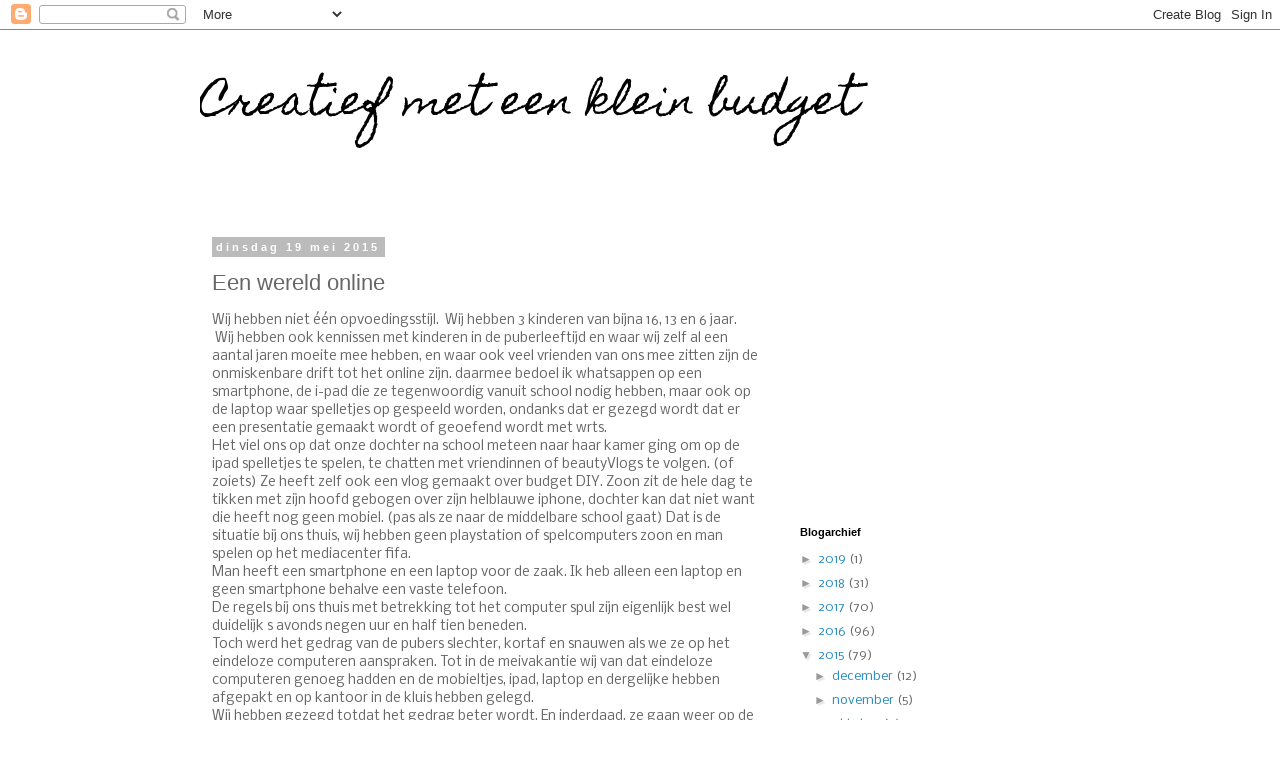

--- FILE ---
content_type: text/html; charset=utf-8
request_url: https://www.google.com/recaptcha/api2/aframe
body_size: 267
content:
<!DOCTYPE HTML><html><head><meta http-equiv="content-type" content="text/html; charset=UTF-8"></head><body><script nonce="J5bVNJvgu2UW5xhvhhnSQg">/** Anti-fraud and anti-abuse applications only. See google.com/recaptcha */ try{var clients={'sodar':'https://pagead2.googlesyndication.com/pagead/sodar?'};window.addEventListener("message",function(a){try{if(a.source===window.parent){var b=JSON.parse(a.data);var c=clients[b['id']];if(c){var d=document.createElement('img');d.src=c+b['params']+'&rc='+(localStorage.getItem("rc::a")?sessionStorage.getItem("rc::b"):"");window.document.body.appendChild(d);sessionStorage.setItem("rc::e",parseInt(sessionStorage.getItem("rc::e")||0)+1);localStorage.setItem("rc::h",'1769714896750');}}}catch(b){}});window.parent.postMessage("_grecaptcha_ready", "*");}catch(b){}</script></body></html>